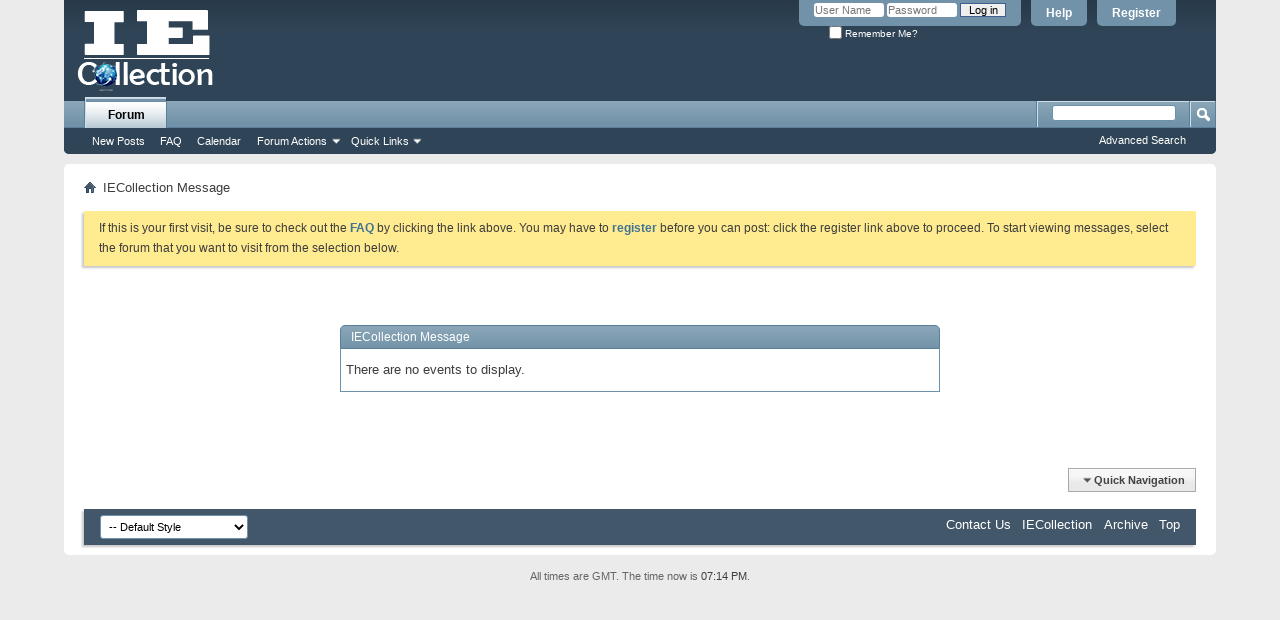

--- FILE ---
content_type: text/html; charset=ISO-8859-1
request_url: https://iecollection.net/Forums/calendar.php?s=129b05fee5ff078de1638d70cd7734a0&do=getinfo&day=2021-11-28&c=1
body_size: 5038
content:
<!DOCTYPE html PUBLIC "-//W3C//DTD XHTML 1.0 Transitional//EN" "http://www.w3.org/TR/xhtml1/DTD/xhtml1-transitional.dtd">
<html xmlns="http://www.w3.org/1999/xhtml" dir="ltr" lang="en" id="vbulletin_html">
<head>
	<meta http-equiv="Content-Type" content="text/html; charset=ISO-8859-1" />
<meta id="e_vb_meta_bburl" name="vb_meta_bburl" content="https://iecollection.net/Forums" />
<base href="https://iecollection.net/Forums/" /><!--[if IE]></base><![endif]-->
<meta name="generator" content="vBulletin 4.2.0" />

	<link rel="Shortcut Icon" href="images/favicon.png" type="image/x-icon" />


		<meta name="keywords" content="vbulletin,forum,bbs,discussion,bulletin board" />
		<meta name="description" content="This is a discussion forum powered by vBulletin." />





<script type="text/javascript">
<!--
	if (typeof YAHOO === 'undefined') // Load ALL YUI Local
	{
		document.write('<script type="text/javascript" src="clientscript/yui/yuiloader-dom-event/yuiloader-dom-event.js?v=420"><\/script>');
		document.write('<script type="text/javascript" src="clientscript/yui/connection/connection-min.js?v=420"><\/script>');
		var yuipath = 'clientscript/yui';
		var yuicombopath = '';
		var remoteyui = false;
	}
	else	// Load Rest of YUI remotely (where possible)
	{
		var yuipath = 'clientscript/yui';
		var yuicombopath = '';
		var remoteyui = true;
		if (!yuicombopath)
		{
			document.write('<script type="text/javascript" src="clientscript/yui/connection/connection-min.js"><\/script>');
		}
	}
	var SESSIONURL = "s=51b6debe35ad66f8d2f9d4f4df86616f&";
	var SECURITYTOKEN = "guest";
	var IMGDIR_MISC = "images/misc";
	var IMGDIR_BUTTON = "images/buttons";
	var vb_disable_ajax = parseInt("0", 10);
	var SIMPLEVERSION = "420";
	var BBURL = "https://iecollection.net/Forums";
	var LOGGEDIN = 0 > 0 ? true : false;
	var THIS_SCRIPT = "calendar";
	var RELPATH = "calendar.php?do=getinfo&amp;day=2021-11-28&amp;c=1";
	var PATHS = {
		forum : "",
		cms   : "",
		blog  : ""
	};
	var AJAXBASEURL = "https://iecollection.net/Forums/";
// -->
</script>
<script type="text/javascript" src="https://iecollection.net/Forums/clientscript/vbulletin-core.js?v=420"></script>





	<link rel="stylesheet" type="text/css" href="css.php?styleid=1&amp;langid=1&amp;d=1523764874&amp;td=ltr&amp;sheet=bbcode.css,editor.css,popupmenu.css,reset-fonts.css,vbulletin.css,vbulletin-chrome.css,vbulletin-formcontrols.css," />

	<!--[if lt IE 8]>
	<link rel="stylesheet" type="text/css" href="css.php?styleid=1&amp;langid=1&amp;d=1523764874&amp;td=ltr&amp;sheet=popupmenu-ie.css,vbulletin-ie.css,vbulletin-chrome-ie.css,vbulletin-formcontrols-ie.css,editor-ie.css" />
	<![endif]-->


	<meta name="robots" content="noindex,follow" />

	<title>IECollection</title>
	
	<script type="text/javascript" src="clientscript/vbulletin_md5.js?v=420"></script>

	
<link rel="stylesheet" type="text/css" href="css.php?styleid=1&amp;langid=1&amp;d=1523764874&amp;td=ltr&amp;sheet=additional.css" />

</head>
<body>

<div class="above_body"> <!-- closing tag is in template navbar -->
<div id="header" class="floatcontainer doc_header">
	<div><a name="top" href="forum.php?s=51b6debe35ad66f8d2f9d4f4df86616f" class="logo-image"><img src="images/misc/logo.png" alt="IECollection - Powered by vBulletin" /></a></div>
	<div id="toplinks" class="toplinks" style="bottom: auto;">
		
			<ul class="nouser">
			
				<li><a href="register.php?s=51b6debe35ad66f8d2f9d4f4df86616f" rel="nofollow">Register</a></li>
			
				<li><a rel="help" href="faq.php?s=51b6debe35ad66f8d2f9d4f4df86616f">Help</a></li>
				<li>
			<script type="text/javascript" src="clientscript/vbulletin_md5.js?v=420"></script>
			<form id="navbar_loginform" action="login.php?s=51b6debe35ad66f8d2f9d4f4df86616f&amp;do=login" method="post" onsubmit="md5hash(vb_login_password, vb_login_md5password, vb_login_md5password_utf, 0)">
				<fieldset id="logindetails" class="logindetails">
					<div>
						<div>
					<input type="text" class="textbox default-value" name="vb_login_username" id="navbar_username" size="10" accesskey="u" tabindex="101" value="User Name" />
					<input type="password" class="textbox" tabindex="102" name="vb_login_password" id="navbar_password" size="10" />
					<input type="text" class="textbox default-value" tabindex="102" name="vb_login_password_hint" id="navbar_password_hint" size="10" value="Password" style="display:none;" />
					<input type="submit" class="loginbutton" tabindex="104" value="Log in" title="Enter your username and password in the boxes provided to login, or click the 'register' button to create a profile for yourself." accesskey="s" />
						</div>
					</div>
				</fieldset>
				<div id="remember" class="remember">
					<label for="cb_cookieuser_navbar"><input type="checkbox" name="cookieuser" value="1" id="cb_cookieuser_navbar" class="cb_cookieuser_navbar" accesskey="c" tabindex="103" /> Remember Me?</label>
				</div>

				<input type="hidden" name="s" value="51b6debe35ad66f8d2f9d4f4df86616f" />
				<input type="hidden" name="securitytoken" value="guest" />
				<input type="hidden" name="do" value="login" />
				<input type="hidden" name="vb_login_md5password" />
				<input type="hidden" name="vb_login_md5password_utf" />
			</form>
			<script type="text/javascript">
			YAHOO.util.Dom.setStyle('navbar_password_hint', "display", "inline");
			YAHOO.util.Dom.setStyle('navbar_password', "display", "none");
			vB_XHTML_Ready.subscribe(function()
			{
			//
				YAHOO.util.Event.on('navbar_username', "focus", navbar_username_focus);
				YAHOO.util.Event.on('navbar_username', "blur", navbar_username_blur);
				YAHOO.util.Event.on('navbar_password_hint', "focus", navbar_password_hint);
				YAHOO.util.Event.on('navbar_password', "blur", navbar_password);
			});
			
			function navbar_username_focus(e)
			{
			//
				var textbox = YAHOO.util.Event.getTarget(e);
				if (textbox.value == 'User Name')
				{
				//
					textbox.value='';
					textbox.style.color='#000000';
				}
			}

			function navbar_username_blur(e)
			{
			//
				var textbox = YAHOO.util.Event.getTarget(e);
				if (textbox.value == '')
				{
				//
					textbox.value='User Name';
					textbox.style.color='#777777';
				}
			}
			
			function navbar_password_hint(e)
			{
			//
				var textbox = YAHOO.util.Event.getTarget(e);
				
				YAHOO.util.Dom.setStyle('navbar_password_hint', "display", "none");
				YAHOO.util.Dom.setStyle('navbar_password', "display", "inline");
				YAHOO.util.Dom.get('navbar_password').focus();
			}

			function navbar_password(e)
			{
			//
				var textbox = YAHOO.util.Event.getTarget(e);
				
				if (textbox.value == '')
				{
					YAHOO.util.Dom.setStyle('navbar_password_hint', "display", "inline");
					YAHOO.util.Dom.setStyle('navbar_password', "display", "none");
				}
			}
			</script>
				</li>
				
			</ul>
		
	</div>
	<div class="ad_global_header">
		
		
	</div>
	<hr />
</div>

<div id="navbar" class="navbar">
	<ul id="navtabs" class="navtabs floatcontainer">
		
		
	<li class="selected" id="vbtab_forum">
		<a class="navtab" href="forum.php?s=51b6debe35ad66f8d2f9d4f4df86616f">Forum</a>
		
			<ul class="floatcontainer">
				
					
						
							<li id="vbflink_newposts"><a href="search.php?s=51b6debe35ad66f8d2f9d4f4df86616f&amp;do=getnew&contenttype=vBForum_Post">New Posts</a></li>
						
					
				
					
						
							<li id="vbflink_faq"><a href="faq.php?s=51b6debe35ad66f8d2f9d4f4df86616f">FAQ</a></li>
						
					
				
					
						
							<li id="vbflink_calendar"><a href="calendar.php?s=51b6debe35ad66f8d2f9d4f4df86616f">Calendar</a></li>
						
					
				
					
						<li class="popupmenu" id="vbmenu_actions">
							<a href="javascript://" class="popupctrl">Forum Actions</a>
							<ul class="popupbody popuphover">
								
									<li id="vbalink_mfr"><a href="forumdisplay.php?s=51b6debe35ad66f8d2f9d4f4df86616f&amp;do=markread&markreadhash=guest">Mark Forums Read</a></li>
								
								
							</ul>
						</li>
					
				
					
						<li class="popupmenu" id="vbmenu_qlinks">
							<a href="javascript://" class="popupctrl">Quick Links</a>
							<ul class="popupbody popuphover">
								
									<li id="vbqlink_posts"><a href="search.php?s=51b6debe35ad66f8d2f9d4f4df86616f&amp;do=getdaily&contenttype=vBForum_Post">Today's Posts</a></li>
								
									<li id="vbqlink_leaders"><a href="showgroups.php?s=51b6debe35ad66f8d2f9d4f4df86616f">View Site Leaders</a></li>
								
								
							</ul>
						</li>
					
				
				
			</ul>
		
	</li>

		
	</ul>
	
		<div id="globalsearch" class="globalsearch">
			<form action="search.php?s=51b6debe35ad66f8d2f9d4f4df86616f&amp;do=process" method="post" id="navbar_search" class="navbar_search">
				
				<input type="hidden" name="securitytoken" value="guest" />
				<input type="hidden" name="do" value="process" />
				<span class="textboxcontainer"><span><input type="text" value="" name="query" class="textbox" tabindex="99"/></span></span>
				<span class="buttoncontainer"><span><input type="image" class="searchbutton" src="images/buttons/search.png" name="submit" onclick="document.getElementById('navbar_search').submit;" tabindex="100"/></span></span>
			</form>
			<ul class="navbar_advanced_search">
				<li><a href="search.php?s=51b6debe35ad66f8d2f9d4f4df86616f" accesskey="4">Advanced Search</a></li>
				
			</ul>
		</div>
	
</div>
</div><!-- closing div for above_body -->

<div class="body_wrapper">
<div id="breadcrumb" class="breadcrumb">
	<ul class="floatcontainer">
		<li class="navbithome"><a href="index.php?s=51b6debe35ad66f8d2f9d4f4df86616f" accesskey="1"><img src="images/misc/navbit-home.png" alt="Home" /></a></li>
		
		
	<li class="navbit lastnavbit"><span>IECollection Message</span></li>

	</ul>
	<hr />
</div>





	<form action="profile.php?do=dismissnotice" method="post" id="notices" class="notices">
		<input type="hidden" name="do" value="dismissnotice" />
		<input type="hidden" name="s" value="s=51b6debe35ad66f8d2f9d4f4df86616f&amp;" />
		<input type="hidden" name="securitytoken" value="guest" />
		<input type="hidden" id="dismiss_notice_hidden" name="dismiss_noticeid" value="" />
		<input type="hidden" name="url" value="" />
		<ol>
			<li class="restore" id="navbar_notice_1">
	
	If this is your first visit, be sure to
		check out the <a href="faq.php?s=51b6debe35ad66f8d2f9d4f4df86616f" target="_blank"><b>FAQ</b></a> by clicking the
		link above. You may have to <a href="register.php?s=51b6debe35ad66f8d2f9d4f4df86616f" target="_blank"><b>register</b></a>
		before you can post: click the register link above to proceed. To start viewing messages,
		select the forum that you want to visit from the selection below.
</li>
		</ol>
	</form>



<div class="standard_error">
	<h2 class="blockhead">IECollection Message</h2>
	
		<div class="blockbody formcontrols">
			<div class="blockrow restore">There are no events to display.</div>
		</div>
	
</div>

<div class="clear"></div>
<div class="navpopupmenu popupmenu nohovermenu" id="navpopup">
	
		<a href="javascript://" class="popupctrl"><span class="ctrlcontainer">Quick Navigation</span></a>
	
	<ul class="navpopupbody popupbody popuphover">
		
		<li class="optionlabel">Site Areas</li>
		<li><a href="usercp.php?s=51b6debe35ad66f8d2f9d4f4df86616f">Settings</a></li>
		<li><a href="private.php?s=51b6debe35ad66f8d2f9d4f4df86616f">Private Messages</a></li>
		<li><a href="subscription.php?s=51b6debe35ad66f8d2f9d4f4df86616f">Subscriptions</a></li>
		<li><a href="online.php?s=51b6debe35ad66f8d2f9d4f4df86616f">Who's Online</a></li>
		<li><a href="search.php?s=51b6debe35ad66f8d2f9d4f4df86616f">Search Forums</a></li>
		<li><a href="forum.php?s=51b6debe35ad66f8d2f9d4f4df86616f">Forums Home</a></li>
		
			<li class="optionlabel">Forums</li>
			
		
			
				<li><a href="forumdisplay.php?1-ANNOUNCEMENTS&amp;s=51b6debe35ad66f8d2f9d4f4df86616f">ANNOUNCEMENTS</a>
					<ol class="d1">
						
		
			
				<li><a href="forumdisplay.php?2-News-and-Updates&amp;s=51b6debe35ad66f8d2f9d4f4df86616f">News and Updates</a></li>
			
		
			
				<li><a href="forumdisplay.php?4-Feedback-Ideas-and-Suggestions&amp;s=51b6debe35ad66f8d2f9d4f4df86616f">Feedback, Ideas and Suggestions</a></li>
			
		
			
					</ol>
				</li>
			
		
			
				<li><a href="forumdisplay.php?5-TECHNICAL-DISCUSSION-AND-TUTORIALS&amp;s=51b6debe35ad66f8d2f9d4f4df86616f">TECHNICAL DISCUSSION AND TUTORIALS</a>
					<ol class="d1">
						
		
			
				<li><a href="forumdisplay.php?6-CISCO-Technical&amp;s=51b6debe35ad66f8d2f9d4f4df86616f">CISCO Technical</a>
					<ol class="d2">
						
		
			
				<li><a href="forumdisplay.php?7-CCIE-EI&amp;s=51b6debe35ad66f8d2f9d4f4df86616f">CCIE-EI</a></li>
			
		
			
				<li><a href="forumdisplay.php?8-CCIE-SP&amp;s=51b6debe35ad66f8d2f9d4f4df86616f">CCIE-SP</a></li>
			
		
			
				<li><a href="forumdisplay.php?9-CCIE-DC&amp;s=51b6debe35ad66f8d2f9d4f4df86616f">CCIE-DC</a></li>
			
		
			
				<li><a href="forumdisplay.php?10-CCIE-SEC&amp;s=51b6debe35ad66f8d2f9d4f4df86616f">CCIE-SEC</a></li>
			
		
			
				<li><a href="forumdisplay.php?11-CCDE&amp;s=51b6debe35ad66f8d2f9d4f4df86616f">CCDE</a></li>
			
		
			
					</ol>
				</li>
			
		
			
				<li><a href="forumdisplay.php?12-Juniper-Technical&amp;s=51b6debe35ad66f8d2f9d4f4df86616f">Juniper Technical</a>
					<ol class="d2">
						
		
			
				<li><a href="forumdisplay.php?13-JNCIE-SP&amp;s=51b6debe35ad66f8d2f9d4f4df86616f">JNCIE-SP</a></li>
			
		
			
				<li><a href="forumdisplay.php?14-JNCIE-ENT&amp;s=51b6debe35ad66f8d2f9d4f4df86616f">JNCIE-ENT</a></li>
			
		
			
				<li><a href="forumdisplay.php?15-JNCIE-SEC&amp;s=51b6debe35ad66f8d2f9d4f4df86616f">JNCIE-SEC</a></li>
			
		
			
					</ol>
				</li>
			
		
			
				<li><a href="forumdisplay.php?16-Huawei-Technical&amp;s=51b6debe35ad66f8d2f9d4f4df86616f">Huawei Technical</a>
					<ol class="d2">
						
		
			
				<li><a href="forumdisplay.php?17-HCIE-R-amp-S&amp;s=51b6debe35ad66f8d2f9d4f4df86616f">HCIE-R&amp;S</a></li>
			
		
			
				<li><a href="forumdisplay.php?19-HCIE-DC&amp;s=51b6debe35ad66f8d2f9d4f4df86616f">HCIE-DC</a></li>
			
		
			
				<li><a href="forumdisplay.php?20-HCIE-SEC&amp;s=51b6debe35ad66f8d2f9d4f4df86616f">HCIE-SEC</a></li>
			
		
			
				<li><a href="forumdisplay.php?18-HCIE-EC&amp;s=51b6debe35ad66f8d2f9d4f4df86616f">HCIE-EC</a></li>
			
		
			
					</ol>
				</li>
			
		
			
					</ol>
				</li>
			
		
		
	</ul>
</div>
<div class="clear"></div>


<div id="footer" class="floatcontainer footer">

	<form action="forum.php" method="get" id="footer_select" class="footer_select">

		
			<select name="styleid" onchange="switch_id(this, 'style')">
				<optgroup label="Quick Style Chooser"><option class="hidden"></option></optgroup>
				
					
					<optgroup label="&nbsp;Standard Styles">
									
					<option value="1" class="" selected="selected">-- Default Style</option>
					
					</optgroup>
										
				
				
					
					<optgroup label="&nbsp;Mobile Styles">
					
					<option value="2" class="" >-- Default Mobile Style</option>
					
					</optgroup>
										
				
			</select>	
		
		
		
	</form>

	<ul id="footer_links" class="footer_links">
		<li><a href="sendmessage.php?s=51b6debe35ad66f8d2f9d4f4df86616f" rel="nofollow" accesskey="9">Contact Us</a></li>
		<li><a href="http://iecollection.net">IECollection</a></li>
		
		
		<li><a href="archive/index.php?s=51b6debe35ad66f8d2f9d4f4df86616f">Archive</a></li>
		
		
		
		<li><a href="calendar.php?do=getinfo&amp;day=2021-11-28&amp;c=1#top" onclick="document.location.hash='top'; return false;">Top</a></li>
	</ul>
	
	
	
	
	<script type="text/javascript">
	<!--
		// Main vBulletin Javascript Initialization
		vBulletin_init();
	//-->
	</script>
        
</div>
</div> <!-- closing div for body_wrapper -->

<div class="below_body">
<div id="footer_time" class="shade footer_time">All times are GMT. The time now is <span class="time">07:14 PM</span>.</div>

<div id="footer_morecopyright" class="shade footer_morecopyright">
	<!-- Do not remove cronimage or your scheduled tasks will cease to function -->
	<img src="https://iecollection.net/Forums/cron.php?s=51b6debe35ad66f8d2f9d4f4df86616f&amp;rand=1769454866" alt="" width="1" height="1" border="0" />
	<!-- Do not remove cronimage or your scheduled tasks will cease to function -->
	
	
</div>
 

</div>
<div style="text-align: center" class="shade footer_copyright">Hide Hack By 
	   <a href="http://vfcoders.com" target="_blank" rel="nofollow">vFCoders</a>.</div></body>
</html>